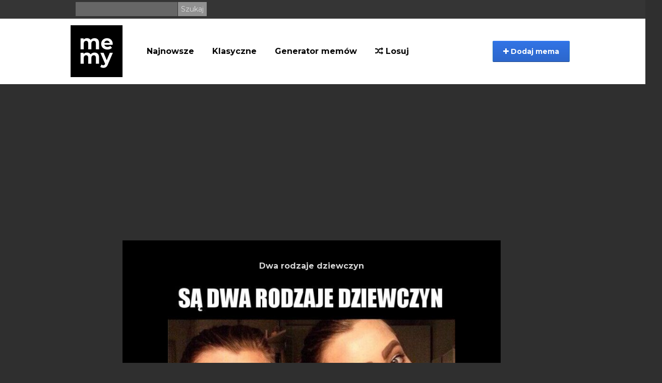

--- FILE ---
content_type: text/html; charset=UTF-8
request_url: https://memy.pl/tag/dziewczyny?page=12
body_size: 5518
content:
<!DOCTYPE html>
<html lang="pl">
  <head>
    <meta charset="utf-8">
    <meta http-equiv="X-UA-Compatible" content="IE=edge">
    <meta name="viewport" content="width=device-width, initial-scale=1">
    <meta name="description" content="Najbardziej aktualne memy, śmieszne filmiki oraz gify. Codziennie dostarczamy najlepszą dawkę humoru. Generuj własne memy w generatorze memów, a także sprawdź największe historyczne archiwum memów.">

    <title>Memy dziewczyny / dziewczyny memy (#dziewczyny) - Memy.pl</title>

	<meta property="fb:app_id" content="1642958942592677" />
	<meta property="og:title" content="Memy dziewczyny / dziewczyny memy (#dziewczyny) - Memy.pl" />
	<meta property="og:description" content="Najbardziej aktualne memy, śmieszne filmiki oraz gify. Codziennie dostarczamy najlepszą dawkę humoru. Generuj własne memy w generatorze mem&oacute;w, a także sprawdź największe historyczne archiwum mem&oacute;w." />
	<meta property="og:url" content="https://memy.pl/tag/dziewczyny" />
	<meta property="og:image" content="https://memy.pl/fav/android-icon-192x192.png" />
	<meta property="og:type" content="article" />
		<meta property="og:site_name" content="Memy.pl">

        <link rel="apple-touch-icon" sizes="57x57" href="https://memy.pl/favicon/apple-icon-57x57.png">
<link rel="apple-touch-icon" sizes="60x60" href="https://memy.pl/favicon/apple-icon-60x60.png">
<link rel="apple-touch-icon" sizes="72x72" href="https://memy.pl/favicon/apple-icon-72x72.png">
<link rel="apple-touch-icon" sizes="76x76" href="https://memy.pl/favicon/apple-icon-76x76.png">
<link rel="apple-touch-icon" sizes="114x114" href="https://memy.pl/favicon/apple-icon-114x114.png">
<link rel="apple-touch-icon" sizes="120x120" href="https://memy.pl/favicon/apple-icon-120x120.png">
<link rel="apple-touch-icon" sizes="144x144" href="https://memy.pl/favicon/apple-icon-144x144.png">
<link rel="apple-touch-icon" sizes="152x152" href="https://memy.pl/favicon/apple-icon-152x152.png">
<link rel="apple-touch-icon" sizes="180x180" href="https://memy.pl/favicon/apple-icon-180x180.png">
<link rel="icon" type="image/png" sizes="192x192"  href="https://memy.pl/favicon/android-icon-192x192.png">
<link rel="icon" type="image/png" sizes="32x32" href="https://memy.pl/favicon/favicon-32x32.png">
<link rel="icon" type="image/png" sizes="96x96" href="https://memy.pl/favicon/favicon-96x96.png">
<link rel="icon" type="image/png" sizes="16x16" href="https://memy.pl/favicon/favicon-16x16.png">
<link rel="manifest" href="https://memy.pl/favicon/manifest.json">
<meta name="msapplication-TileColor" content="#ffffff">
<meta name="msapplication-TileImage" content="https://memy.pl/favicon/ms-icon-144x144.png">
<meta name="theme-color" content="#ffffff">

<link href="/css/bootstrap.min.css" rel="stylesheet" type="text/css">
<link href="/css/fa/css/font-awesome.min.css" rel="stylesheet" type="text/css">
                
<link href="/css/style_b.css?88467/>" rel="stylesheet" type="text/css">
<link href="/css/splide.min.css" rel="stylesheet" type="text/css" > 
   
<script async src="https://www.googletagmanager.com/gtag/js?id=UA-3875068-19"></script>
<script async>
  window.dataLayer = window.dataLayer || [];
  function gtag(){dataLayer.push(arguments);}
  gtag('js', new Date());

  gtag('config', 'UA-3875068-19');
</script>
   
    <link href='//fonts.googleapis.com/css?family=PT+Sans:400,700&subset=latin-ext' rel='stylesheet' type='text/css'>

<link rel="preconnect" href="https://fonts.gstatic.com">
<link href="https://fonts.googleapis.com/css2?family=Montserrat:ital,wght@0,400;0,700;1,400;1,700&display=swap" rel="stylesheet">  

    
    
<script src="https://cdnjs.cloudflare.com/ajax/libs/jquery/1.12.4/jquery.min.js" integrity="sha512-jGsMH83oKe9asCpkOVkBnUrDDTp8wl+adkB2D+//JtlxO4SrLoJdhbOysIFQJloQFD+C4Fl1rMsQZF76JjV0eQ==" crossorigin="anonymous" referrerpolicy="no-referrer"></script>
 
    <script src="https://cdn.jsdelivr.net/npm/js-cookie@2/src/js.cookie.min.js" async></script>

    <script src="//cdnjs.cloudflare.com/ajax/libs/postscribe/2.0.8/postscribe.min.js" async></script>
    <script>
        function getCookie(name) {
        var value = " " + top.document.cookie;
        var parts = value.split(" " + name + "=");
        var parts2 = parts[1].split(';');
        return parts2[0];
        }
        var consentCookie = getCookie('euconsent-v2')
    </script>



    <!--[if lt IE 9]>
      <script src="https://oss.maxcdn.com/libs/html5shiv/3.7.0/html5shiv.js"></script>
      <script src="https://oss.maxcdn.com/libs/respond.js/1.4.2/respond.min.js"></script>
    <![endif]-->

    <script defer>!function(f,b,e,v,n,t,s){if(f.fbq)return;n=f.fbq=function(){n.callMethod?n.callMethod.apply(n,arguments):n.queue.push(arguments)};if(!f._fbq)f._fbq=n;n.push=n;n.loaded=!0;n.version='2.0';n.queue=[];t=b.createElement(e);t.async=!0;t.src=v;s=b.getElementsByTagName(e)[0];s.parentNode.insertBefore(t,s)}(window,document,'script','https://connect.facebook.net/en_US/fbevents.js');fbq('init', '795511217203017');fbq('track', "PageView");</script><noscript><img height="1" width="1" style="display:none" src="https://www.facebook.com/tr?id=795511217203017&ev=PageView&noscript=1"/></noscript>
    
        
 
    <!-- adsense 23 -->
    <script async src="https://pagead2.googlesyndication.com/pagead/js/adsbygoogle.js?client=ca-pub-7170169839236550" crossorigin="anonymous"></script>
    <!-- EOF adsense 23 -->

    
     <!-- blokowanie adblocka 23 -->
    <script async src="https://fundingchoicesmessages.google.com/i/pub-7170169839236550?ers=1" nonce="1vlpipzSCjGrc4EfMz9X_g"></script><script nonce="1vlpipzSCjGrc4EfMz9X_g">(function() {function signalGooglefcPresent() {if (!window.frames['googlefcPresent']) {if (document.body) {const iframe = document.createElement('iframe'); iframe.style = 'width: 0; height: 0; border: none; z-index: -1000; left: -1000px; top: -1000px;'; iframe.style.display = 'none'; iframe.name = 'googlefcPresent'; document.body.appendChild(iframe);} else {setTimeout(signalGooglefcPresent, 0);}}}signalGooglefcPresent();})();</script>
     <!-- blokowanie adblocka23 -->
    <!-- Reklamy mgid 2024 
    <script src="https://jsc.mgid.com/site/950745.js" async></script>
    EOF Reklamy mgid -->
    
    <!-- Push service 24-->
    <script src="https://cdn.gravitec.net/storage/8882e879e93938c49a9751f9880981c2/client.js" async></script>
    <!--EOF Push service-->
    
 </head>

  <body>
     <!-- Reklamy mgid 2024 
<div data-type="_mgwidget" data-widget-id="1604611"></div>
<script>(function(w,q){w[q]=w[q]||[];w[q].push(["_mgc.load"])})(window,"_mgq");</script>
 EOF Reklamy mgid -->
      <header>
          <div id="fb-root"></div>

          <div class="top-banner hidden-xs">

              <div class="container">


              <form class="search-box pull-left" action="/szukaj" method="GET">
                          <input type="text" name="q"/>
                          <input class="s-btn" type="submit" value="Szukaj"/>
                      </form>

      
                  <div class="pull-right top-links">

                          
                         
                    </div>

              </div>

          </div>

          <div class="nav-section">
               <div class="navbar navbar-inverse " role="navigation">
                    <div class="menu-container">
                      <div class="navbar-header">

                          

                          <button type="button" class="navbar-toggle" data-toggle="collapse" data-target=".navbar-collapse">
                          <span class="sr-only">Menu</span>
                          

                          <span class="icon-bar"></span>
                          <span class="icon-bar"></span>
                          <span class="icon-bar"></span>
                        </button>
    
                          <a class="pull-left" href="https://memy.pl"><img src="/images/memlogo-b.png" alt="logo Memy.pl"></a>
<form class="search-box search-mobile visible-xs" action="/szukaj" method="GET">
                          <input type="text" name="q"/>
                          <input class="s-btn" type="submit" value="Szukaj"/>
                      </form>
                      </div>
                      <div class="collapse navbar-collapse">
                        <ul class="nav navbar-nav">
                            <li>
                            <a href="https://memy.pl/memy/najnowsze">Najnowsze</a>
                          </li>
                          <li class="menu-pos">
                            <a href="https://memy.pl/tag/inne">Klasyczne</a>
                          </li>
                          <li>
                              <a href="https://generator.memy.pl">Generator memów</a>
                          </li>
                         
							
                            <li class="menu-pos"><a href="/losuj"><i class="fa fa-random"></i> Losuj</a></li>
                           

                        </ul>
                         <button class="btn btn-primary add-btn" class="dropdown-toggle" data-toggle="modal" data-target="#uploadModal">
                        <i class="fa fa-plus"></i> Dodaj mema</button>

 


                      </div>
                    </div>
                  </div>
          </div>




      </header>


    <div class="container xs-body-margin">
          <div class="modal fade" id="uploadModal" tabindex="-1" role="dialog">
          <div class="modal-dialog">
            <div class="modal-content">
              <div class="modal-header">
                <button type="button" class="close" data-dismiss="modal" aria-hidden="true">&times;</button>
                <h4 class="modal-title" id="myModalLabel">Dodaj mema</h4>
              </div>
              <div class="modal-body">
                  <div class="row" id="chooseRow">
                    <div class="col-sm-6 icons choose-box">
                        <a href="https://memy.pl/mem/add" name="Dodaj gotowego mema" class="choose icon-wrapper"><i class="fa fa-plus icon-large"></i></a>
                        <h3 class="login-modal-h3 icon-title ">Dodaj gotowego mema</h3>
                        <strong>Zaproponuj swojego mema</strong>
                    </div>
                     <div class="col-sm-6 icons choose-box right-col-info">
                        <a href="https://generator.memy.pl" name="Generuj mema" class="choose icon-wrapper"><i class="fa fa-paint-brush icon-large"></i></a>
                        <h3 class="login-modal-h3 icon-title">Generuj mema</h3>
                        <strong>Generuj swojego mema z podpisem</strong>
                    </div>
                </div>
              </div>
            </div>
          </div>
        </div>
                                              
          

    <div class="content-stream">
       
                <div class="leftviewadd">
                    </div>
        <div class="rightviewadd">
                    </div>
         
        
                <section id="news">
            


                                     
            <article class="meme-item meme-preview short-head-mobile">
                                <h2>
                                        <a href="https://memy.pl/mem/136148/Dwa_rodzaje_dziewczyn" class="post-heading">Dwa rodzaje dziewczyn</a>
                    
                </h2>

                <figure class="figure-item" id="136148">

                    


                                                            <a href="https://memy.pl/mem/136148/Dwa_rodzaje_dziewczyn" class="img-responsive">
                        <img src="https://memy.pl/show/big/uploads/Post/136148/14917564806004.jpg" alt="Dwa rodzaje dziewczyn"/>
                    </a>
                                                        </figure>

              
                                <div class="article-intro article-txt">

                    <p class="article-intro"></p>                    <h3>                    </h3>
                                                    <div class="figure-options">
                    <button onclick="event.preventDefault(); notifyF('https://memy.pl/mem/136148/Dwa_rodzaje_dziewczyn');window.open('https://www.facebook.com/sharer/sharer.php?u=https://memy.pl/mem/136148/Dwa_rodzaje_dziewczyn','','width = 500, height = 600');" href="javascript: void(0)" class="btn btn-fb fb-center"><i class="fa fa-facebook"></i> wrzuć na FB </button><div class="fb-share">26</div>
<div class="fb-send" data-href="https://memy.pl/mem/136148/Dwa_rodzaje_dziewczyn"></div>
                </div>
                                

                </div>
            <div class="clearfix"></div>
            </article>
            
             
                        <div id="video">
            <script async id="tag_1019b1e3-50ad-4c93-a591-110eca77e4f4" type="text/javascript" src=https://sm1.selectmedia.asia/cdn/tags/tag_1019b1e3-50ad-4c93-a591-110eca77e4f4.js></script>
             </div>
            
                        
            
                         
            <a href="https://carmoniter.pl/cennik">
  <video autoplay muted loop playsinline width="100%">
    <source src="/images/ads/carmoniter-vid-button.mp4" type="video/mp4">
    Twoja przeglądarka nie obsługuje wideo HTML5.
  </video>
</a>                                        <article class="meme-item meme-preview short-head-mobile">
                                <h2>
                                        <a href="https://memy.pl/mem/129970/Najpiekniejsze_dziewczyny" class="post-heading">Najpiękniejsze dziewczyny</a>
                    
                </h2>

                <figure class="figure-item" id="129970">

                    


                                                            <a href="https://memy.pl/mem/129970/Najpiekniejsze_dziewczyny" class="img-responsive">
                        <img src="https://memy.pl/show/big/uploads/Post/129970/14892577270176.jpg" alt="Najpiękniejsze dziewczyny"/>
                    </a>
                                                        </figure>

              
                                <div class="article-intro article-txt">

                    <p class="article-intro"></p>                    <h3>                    </h3>
                                                    <div class="figure-options">
                    <button onclick="event.preventDefault(); notifyF('https://memy.pl/mem/129970/Najpiekniejsze_dziewczyny');window.open('https://www.facebook.com/sharer/sharer.php?u=https://memy.pl/mem/129970/Najpiekniejsze_dziewczyny','','width = 500, height = 600');" href="javascript: void(0)" class="btn btn-fb fb-center"><i class="fa fa-facebook"></i> wrzuć na FB </button><div class="fb-share">19</div>
<div class="fb-send" data-href="https://memy.pl/mem/129970/Najpiekniejsze_dziewczyny"></div>
                </div>
                                

                </div>
            <div class="clearfix"></div>
            </article>
            
             
            
                        
            
                         
            <article class="meme-item meme-preview short-head-mobile">
                                <h2>
                                        <a href="https://memy.pl/mem/129209/Kocham_gotyckie_dziewczyny" class="post-heading">Kocham gotyckie dziewczyny</a>
                    
                </h2>

                <figure class="figure-item" id="129209">

                    


                                                            <a href="https://memy.pl/mem/129209/Kocham_gotyckie_dziewczyny" class="img-responsive">
                        <img src="https://memy.pl/show/big/uploads/Post/129209/14889906402581.jpg" alt="Kocham gotyckie dziewczyny"/>
                    </a>
                                                        </figure>

              
                                <div class="article-intro article-txt">

                    <p class="article-intro"></p>                    <h3>                    </h3>
                                                    <div class="figure-options">
                    <button onclick="event.preventDefault(); notifyF('https://memy.pl/mem/129209/Kocham_gotyckie_dziewczyny');window.open('https://www.facebook.com/sharer/sharer.php?u=https://memy.pl/mem/129209/Kocham_gotyckie_dziewczyny','','width = 500, height = 600');" href="javascript: void(0)" class="btn btn-fb fb-center"><i class="fa fa-facebook"></i> wrzuć na FB </button><div class="fb-share">23</div>
<div class="fb-send" data-href="https://memy.pl/mem/129209/Kocham_gotyckie_dziewczyny"></div>
                </div>
                                

                </div>
            <div class="clearfix"></div>
            </article>
            
             
            
                        
            
                         
            <article class="meme-item meme-preview short-head-mobile">
                                <h2>
                                        <a href="https://memy.pl/mem/128949/Sorry_takie_mamy_czasy" class="post-heading">Sorry, takie mamy czasy</a>
                    
                </h2>

                <figure class="figure-item" id="128949">

                    


                                                            <a href="https://memy.pl/mem/128949/Sorry_takie_mamy_czasy" class="img-responsive">
                        <img src="https://memy.pl/show/big/uploads/Post/128949/14889062599979.jpg" alt="Sorry, takie mamy czasy"/>
                    </a>
                                                        </figure>

              
                                <div class="article-intro article-txt">

                    <p class="article-intro"></p>                    <h3>                    </h3>
                                                    <div class="figure-options">
                    <button onclick="event.preventDefault(); notifyF('https://memy.pl/mem/128949/Sorry_takie_mamy_czasy');window.open('https://www.facebook.com/sharer/sharer.php?u=https://memy.pl/mem/128949/Sorry_takie_mamy_czasy','','width = 500, height = 600');" href="javascript: void(0)" class="btn btn-fb fb-center"><i class="fa fa-facebook"></i> wrzuć na FB </button><div class="fb-share">18</div>
<div class="fb-send" data-href="https://memy.pl/mem/128949/Sorry_takie_mamy_czasy"></div>
                </div>
                                

                </div>
            <div class="clearfix"></div>
            </article>
            
             
            
                        
            
                         
            <a href="https://carmoniter.pl/cennik">
  <video autoplay muted loop playsinline width="100%">
    <source src="/images/ads/carmoniter-vid-button.mp4" type="video/mp4">
    Twoja przeglądarka nie obsługuje wideo HTML5.
  </video>
</a>                                        <article class="meme-item meme-preview short-head-mobile">
                                <h2>
                                        <a href="https://memy.pl/mem/127599/Jak_zmieniaja_sie_dziewczyny_po_rozstaniu" class="post-heading">Jak zmieniają się dziewczyny po rozstaniu</a>
                    
                </h2>

                <figure class="figure-item" id="127599">

                    


                                                            <a href="https://memy.pl/mem/127599/Jak_zmieniaja_sie_dziewczyny_po_rozstaniu" class="img-responsive">
                        <img src="https://memy.pl/show/big/uploads/Post/127599/14883660801447.jpg" alt="Jak zmieniają się dziewczyny po rozstaniu"/>
                    </a>
                                                        </figure>

              
                                <div class="article-intro article-txt">

                    <p class="article-intro"></p>                    <h3>                    </h3>
                                                    <div class="figure-options">
                    <button onclick="event.preventDefault(); notifyF('https://memy.pl/mem/127599/Jak_zmieniaja_sie_dziewczyny_po_rozstaniu');window.open('https://www.facebook.com/sharer/sharer.php?u=https://memy.pl/mem/127599/Jak_zmieniaja_sie_dziewczyny_po_rozstaniu','','width = 500, height = 600');" href="javascript: void(0)" class="btn btn-fb fb-center"><i class="fa fa-facebook"></i> wrzuć na FB </button><div class="fb-share">28</div>
<div class="fb-send" data-href="https://memy.pl/mem/127599/Jak_zmieniaja_sie_dziewczyny_po_rozstaniu"></div>
                </div>
                                

                </div>
            <div class="clearfix"></div>
            </article>
            
             
            
                        
            
                         
            <article class="meme-item meme-preview short-head-mobile">
                                <h2>
                                        <a href="https://memy.pl/mem/126885/Zawsze_sie_zastanawialem" class="post-heading">Zawsze się zastanawiałem...</a>
                    
                </h2>

                <figure class="figure-item" id="126885">

                    


                                                            <a href="https://memy.pl/mem/126885/Zawsze_sie_zastanawialem" class="img-responsive">
                        <img src="https://memy.pl/show/big/uploads/Post/126885/14880549242325.jpg" alt="Zawsze się zastanawiałem..."/>
                    </a>
                                                        </figure>

              
                                <div class="article-intro article-txt">

                    <p class="article-intro"></p>                    <h3>                    </h3>
                                                    <div class="figure-options">
                    <button onclick="event.preventDefault(); notifyF('https://memy.pl/mem/126885/Zawsze_sie_zastanawialem');window.open('https://www.facebook.com/sharer/sharer.php?u=https://memy.pl/mem/126885/Zawsze_sie_zastanawialem','','width = 500, height = 600');" href="javascript: void(0)" class="btn btn-fb fb-center"><i class="fa fa-facebook"></i> wrzuć na FB </button><div class="fb-share">28</div>
<div class="fb-send" data-href="https://memy.pl/mem/126885/Zawsze_sie_zastanawialem"></div>
                </div>
                                

                </div>
            <div class="clearfix"></div>
            </article>
            
             
            
                        
            
                         
            <article class="meme-item meme-preview short-head-mobile">
                                <h2>
                                        <a href="https://memy.pl/mem/125044/Dziewczyny_z_tindera_takie_sa" class="post-heading">Dziewczyny z tindera takie są</a>
                    
                </h2>

                <figure class="figure-item" id="125044">

                    


                                                            <a href="https://memy.pl/mem/125044/Dziewczyny_z_tindera_takie_sa" class="img-responsive">
                        <img src="https://memy.pl/show/big/uploads/Post/125044/14873247720851.jpg" alt="Dziewczyny z tindera takie są"/>
                    </a>
                                                        </figure>

              
                                <div class="article-intro article-txt">

                    <p class="article-intro"></p>                    <h3>                    </h3>
                                                    <div class="figure-options">
                    <button onclick="event.preventDefault(); notifyF('https://memy.pl/mem/125044/Dziewczyny_z_tindera_takie_sa');window.open('https://www.facebook.com/sharer/sharer.php?u=https://memy.pl/mem/125044/Dziewczyny_z_tindera_takie_sa','','width = 500, height = 600');" href="javascript: void(0)" class="btn btn-fb fb-center"><i class="fa fa-facebook"></i> wrzuć na FB </button><div class="fb-share">23</div>
<div class="fb-send" data-href="https://memy.pl/mem/125044/Dziewczyny_z_tindera_takie_sa"></div>
                </div>
                                

                </div>
            <div class="clearfix"></div>
            </article>
            
             
            
                        
            
                         
            <article class="meme-item meme-preview short-head-mobile">
                                <h2>
                                        <a href="https://memy.pl/mem/123868/Dziewczyny_takie_sa" class="post-heading">Dziewczyny takie są</a>
                    
                </h2>

                <figure class="figure-item" id="123868">

                    


                                                            <a href="https://memy.pl/mem/123868/Dziewczyny_takie_sa" class="img-responsive">
                        <img src="https://memy.pl/show/big/uploads/Post/123868/14868466848034.jpg" alt="Dziewczyny takie są"/>
                    </a>
                                                        </figure>

              
                                <div class="article-intro article-txt">

                    <p class="article-intro"></p>                    <h3>                    </h3>
                                                    <div class="figure-options">
                    <button onclick="event.preventDefault(); notifyF('https://memy.pl/mem/123868/Dziewczyny_takie_sa');window.open('https://www.facebook.com/sharer/sharer.php?u=https://memy.pl/mem/123868/Dziewczyny_takie_sa','','width = 500, height = 600');" href="javascript: void(0)" class="btn btn-fb fb-center"><i class="fa fa-facebook"></i> wrzuć na FB </button><div class="fb-share">20</div>
<div class="fb-send" data-href="https://memy.pl/mem/123868/Dziewczyny_takie_sa"></div>
                </div>
                                

                </div>
            <div class="clearfix"></div>
            </article>
            
             
            
                        
            
                    </section>
        
        
                                <div class="clearfix"></div>
        <div class="content-stream-footer">
                        <a class="btn-next-stream" href="https://memy.pl/losuj"><i class="fa fa-random"></i> Losuj</a>
            <a class="btn-next-stream" href="https://memy.pl/tag/dziewczyny?page=13">Dalej <i class="fa fa-arrow-right"></i></a>
                                    <ul class="pagination">
			<li><a href="https://memy.pl/tag/dziewczyny?page=11" rel="prev">Wstecz</a></li><li><a href="https://memy.pl/tag/dziewczyny?page=1">1</a></li><li><a href="https://memy.pl/tag/dziewczyny?page=2">2</a></li><li class="disabled"><span>...</span></li><li><a href="https://memy.pl/tag/dziewczyny?page=10">10</a></li><li><a href="https://memy.pl/tag/dziewczyny?page=11">11</a></li><li class="active"><span>12</span></li><li><a href="https://memy.pl/tag/dziewczyny?page=13">13</a></li><li><a href="https://memy.pl/tag/dziewczyny?page=14">14</a></li><li><a href="https://memy.pl/tag/dziewczyny?page=15">15</a></li><li><a href="https://memy.pl/tag/dziewczyny?page=16">16</a></li><li><a href="https://memy.pl/tag/dziewczyny?page=17">17</a></li><li><a href="https://memy.pl/tag/dziewczyny?page=18">18</a></li><li><a href="https://memy.pl/tag/dziewczyny?page=13" rel="next">Dalej</a></li>	</ul>

                    </div>
                
        
    </div>
   
  
    
    </div>



     <footer class="page-footer hidden-xs">

            <div class="container">
                <div class="row">
                <div class="col-sm-6">
                     ©  memy.pl
                </div>
                <div class="col-sm-6 pull-right xs-nofloat">
                    <a style="color: #767676;" href="https://memy.pl/static/contact">Kontakt</a>
                    <a style="color: #767676;" href="https://memy.pl/static/rules">Regulamin</a>
                    <a style="color: #767676;" href="https://memy.pl/static/privacy">Polityka prywatności</a>
              </div>
            </div>
          </div>
        </footer>

    <div class="container text-center visible-xs mobile-footer" > <a class="grey-text text-lighten-3" href="https://memy.pl/static/contact">Kontakt</a>  <a class="grey-text text-lighten-3" href="https://memy.pl/static/rules">Regulamin</a>  <a class="grey-text text-lighten-3" href="https://memy.pl/static/privacy">Polityka prywatności</a><br> ©  memy.pl </div>



    <script src="https://memy.pl/js/bootstrap.min.js"></script>

    <script src="https://memy.pl/js/jquery.blockUI.js"></script>

    <script src="https://memy.pl/js/jquery.form.js"></script>

    <script src="https://memy.pl/js/app.js"></script>

<script>
    $(function(){
        $('.onFocus').on('focus',function(e){
            e.preventDefault();
            $(this).select();
        });
            });
</script>

    
    

   
   <script>
$(document).ready(function() {
// fold long memes
    document.querySelectorAll('article.meme-item').forEach(function(node){
    if(node.offsetHeight > 900 && !node.querySelector('video')){
        node.style.height = "600px";
		node.style.overflow = 'hidden';
		node.id = "n-" + Date.now().toString() + "-" + Math.floor(Math.random() * 10000).toString(); ;
    let newDiv = document.createElement('div');
	newDiv.innerHTML = '<span class="fa fa-arrow-down"></span>&nbsp;&nbsp;Rozwiń&nbsp;&nbsp;<span class="fa fa-arrow-down"></span>';
	newDiv.style.cssText += ';position: absolute;    bottom: 0;    left: 0;    height: 30px;    background-color: #000;   cursor:pointer; width: 100%;    z-index: 2;    text-align: center;    padding: 5px;    color: #fff;';
	newDiv.id = 'r-' + node.id;
	node.appendChild(newDiv);
	document.getElementById(newDiv.id).addEventListener('click',function(){
		document.getElementById(newDiv.id).style.display = 'none';
		document.getElementById(node.id).style.height = 'auto';
	});
    }
});
});
      </script>   

  <script defer src="https://static.cloudflareinsights.com/beacon.min.js/vcd15cbe7772f49c399c6a5babf22c1241717689176015" integrity="sha512-ZpsOmlRQV6y907TI0dKBHq9Md29nnaEIPlkf84rnaERnq6zvWvPUqr2ft8M1aS28oN72PdrCzSjY4U6VaAw1EQ==" data-cf-beacon='{"version":"2024.11.0","token":"ed33ca713b164d7fb26c1b6de5e84b61","r":1,"server_timing":{"name":{"cfCacheStatus":true,"cfEdge":true,"cfExtPri":true,"cfL4":true,"cfOrigin":true,"cfSpeedBrain":true},"location_startswith":null}}' crossorigin="anonymous"></script>
</body>
</html> 


--- FILE ---
content_type: text/html; charset=utf-8
request_url: https://www.google.com/recaptcha/api2/aframe
body_size: 266
content:
<!DOCTYPE HTML><html><head><meta http-equiv="content-type" content="text/html; charset=UTF-8"></head><body><script nonce="mwVzllrcfPAnPem9FOvuAg">/** Anti-fraud and anti-abuse applications only. See google.com/recaptcha */ try{var clients={'sodar':'https://pagead2.googlesyndication.com/pagead/sodar?'};window.addEventListener("message",function(a){try{if(a.source===window.parent){var b=JSON.parse(a.data);var c=clients[b['id']];if(c){var d=document.createElement('img');d.src=c+b['params']+'&rc='+(localStorage.getItem("rc::a")?sessionStorage.getItem("rc::b"):"");window.document.body.appendChild(d);sessionStorage.setItem("rc::e",parseInt(sessionStorage.getItem("rc::e")||0)+1);localStorage.setItem("rc::h",'1764038877366');}}}catch(b){}});window.parent.postMessage("_grecaptcha_ready", "*");}catch(b){}</script></body></html>

--- FILE ---
content_type: text/css
request_url: https://memy.pl/css/style_b.css?88467/%3E
body_size: 7974
content:
html {
    position: relative;
    min-height: 100%;
}
body {
    background: #2f2f2f;
    font-family: 'Montserrat', sans-serif;
    color: #8c8c8c;
}


h1, h2, h3, h4, h5, h6 {
    color: #e1e1e1;
    font-family: 'Montserrat', sans-serif;
    font-weight: 900;
    line-height: 1.2em;
}
h1{
    padding-top:20px;
}



.menu-user{
    display: none;
}
.col-xs-1, .col-sm-1, .col-md-1, .col-lg-1, .col-xs-2, .col-sm-2, .col-md-2, .col-lg-2, .col-xs-3, .col-sm-3, .col-md-3, .col-lg-3, .col-xs-4, .col-sm-4, .col-md-4, .col-lg-4, .col-xs-5, .col-sm-5, .col-md-5, .col-lg-5, .col-xs-6, .col-sm-6, .col-md-6, .col-lg-6, .col-xs-7, .col-sm-7, .col-md-7, .col-lg-7, .col-xs-8, .col-sm-8, .col-md-8, .col-lg-8, .col-xs-9, .col-sm-9, .col-md-9, .col-lg-9, .col-xs-10, .col-sm-10, .col-md-10, .col-lg-10, .col-xs-11, .col-sm-11, .col-md-11, .col-lg-11, .col-xs-12, .col-sm-12, .col-md-12, .col-lg-12 {
    min-height: 1px;
    padding-left: 5px;
    padding-right: 5px;
    position: relative;
}
.fb-send iframe {
    transform: scale(1.4);
    transform-origin: left top 0;
}

.fb-send{
    margin-left: 10px;
margin-top: 0;
top: -4px;
}

.break-row{
    background: #fff;
    padding: 20px;
    
}

.search-box{
    line-height: 100%;
    margin: 4px 0 0;
    padding: 0;
}

.search-box input{
    background: #666666 none repeat scroll 0 0;
    border: 0 none;
    color: #fff;
    height: 28px;
}
.search-box input.s-btn{
    background: #919191 none repeat scroll 0 0;
    border: 0 none;
    color: #dcdcdc;
    height: 28px;
    margin-left: -3px;
}
.search-mobile input{
 color:#000;
}

.search-mobile input.s-btn{
        color: #f5f5f5;
    background: #000;
    }

.search-mobile input{
    background: #f5f5f5 none repeat scroll 0 0;
  margin-left: 5%;
  max-width: 45%;
  border: 1px solid #c0c0c0;
}
.inl-disp{
    display:inline;
}

#cookie-law-info-bar{
    background: #000; 
    color:#fff;
    padding:10px;
    width:100%;
}
#cookie_action_close_header{
    background-color: #42aff2 !important; 
    color: #fff!important;
    float: right;
    padding: 10px 30px;
    text-transform: uppercase;
}
.hidden{
    visibility: hidden;
}
.container {
    margin: 0 auto;
    max-width: 1000px;
    width: 100%;
}



.view-meme {
	width: 100%;
	background: #000;
	margin-left: -10px;
	margin-right: -10px;
        padding-bottom: 30px;
}


.content-stream {
	width: 750px;
	background: #202020;
	margin-left: 93px;
	margin-right: -10px;
	padding-bottom: 30px;
}

.leftviewadd{
    width:160px;
    height:600px;
    float:left;
    margin-left: -180px;
}
.rightviewadd{
    width:300px;
    height:600px;
    float:right;
    margin-right: -320px;
}


.stream-dsc{
    font-size: 18px;
    margin:10px 0px;

    border-bottom: 3px solid #c0c0c0;
    display: block;
    margin-bottom: 15px;
    padding-bottom: 10px;
}

.h3-link{
    font-size: 18px;
    font-weight: normal;
    margin-top:15px;
    display:block;
    margin-bottom: 20px;
}
.h3-link a{


}

.side-stream{
   background: rgba(255, 255, 255, 0.74) none repeat scroll 0 0;
float: right;
margin-right: -137px;
padding: 10px;
width: 320px;
}

header{
    display:block;


}
header .top-banner{
    background: #353535 none repeat scroll 0 0;
    display: block;
    height: 37px;
    line-height: 100%;

}
header .top-banner .container .top-links{
    padding-top:9px;
}


header .top-banner .container a{
    color: #bfbfbf;
    font-size: 13px;

    margin-left: 13px;
}
.fb-share{

    background: white none repeat scroll 0 0;
    border: 1px solid #9197a3;
    border-radius: 2px;
    color: #4e5665;
    display: inline-block;
    font-size: 15px;
    height: auto;
    line-height: 26px;
    margin-left: 7px;
    min-width: 15px;
    padding: 1px 8px;
    text-align: center;
    white-space: nowrap;
    position:relative;
    top:2px;
}
.fb-share:before{
    border-color: transparent #9197a3;
    border-style: solid;
    border-width: 6px 7px 6px 0;
    content: "";
    height: 6px;
    left: -7px;
    position: absolute;
    top: 9px;
    width: 7px;
}

.fb-share:after{
    border-color: transparent #fff;
    border-style: solid;
    border-width: 4px 6px 4px 0;
    content: "";
    height: 5px;
    left: -6px;
    position: absolute;
    top: 11px;
    width: 5px;
}

.profile-nav{


}
.profile-nav li a{
    padding:0px;
    line-height: 37px;
}
.profile-nav li a:hover, .profile-nav li a:active, .profile-nav li a:focus{


    background: transparent;
    opacity: 0.8;
}



.navbar-inverse {
    background-color: #FFFFFF;
}
.navbar-inverse .navbar-nav>.active>a:hover,
.navbar-inverse .navbar-nav>li>a:hover,
.navbar-inverse .navbar-nav>li>a:focus {
    background-color: #FFFFFF;
}
.navbar-inverse .navbar-nav>.active>a,
.navbar-inverse .navbar-nav>.open>a,
.navbar-inverse .navbar-nav>.open>a,
.navbar-inverse .navbar-nav>.open>a:hover,
.navbar-inverse .navbar-nav>.open>a,
.navbar-inverse .navbar-nav>.open>a:hover,
.navbar-inverse .navbar-nav>.open>a:focus {
    background-color: #FFFFFF;
}
.dropdown-menu { background-color: #FFFFFF;}
.dropdown-menu>li>a:hover,
.dropdown-menu>li>a:focus {
    background-color: #f7f7f7;
}
.navbar-inverse {
    background-image: none;
}
.dropdown-menu>li>a:hover,
.dropdown-menu>li>a:focus {
    background-image: none;
}
.navbar-inverse { border-color: #E3E3E3;}
.navbar-inverse .navbar-brand { color: #999999;}
.navbar-inverse .navbar-brand:hover { color: #D1D1D1;}
.navbar-inverse .navbar-nav>li>a { color: #7E7C7C;}
.navbar-inverse .navbar-nav>li>a:hover,
.navbar-inverse .navbar-nav>li>a:focus {
    color: #D1D1D1
}
.navbar-inverse .navbar-nav>.active>a,
.navbar-inverse .navbar-nav>.open>a,
.navbar-inverse .navbar-nav>.open>a:hover,
.navbar-inverse .navbar-nav>.open>a:focus {
    color: #707070;
}
.navbar-inverse .navbar-nav>.active>a:hover,
.navbar-inverse .navbar-nav>.active>a:focus {
    color: #B3B3B3;
}
.dropdown-menu>li>a { color: #7E7C7C;}
.dropdown-menu>li>a:hover,
.dropdown-menu>li>a:focus {
    color: #7E7C7C;
}
.navbar-inverse .navbar-nav>.dropdown>a .caret {
    border-top-color: #999999;
}
.navbar-inverse .navbar-nav>.dropdown>a:hover .caret {
    border-top-color: #707070;
}
.navbar-inverse .navbar-nav>.dropdown>a .caret {
    border-bottom-color: #999999;
}
.navbar-inverse .navbar-nav>.dropdown>a:hover .caret {
    border-bottom-color: #707070;
}

.navbar-inverse .navbar-toggle {
    border-color: transparent;
    background-color: transparent;
}
.navbar-inverse .navbar-toggle:hover,
.navbar-inverse .navbar-toggle:focus {
    background-color: transparent;
}
.navbar-inverse .navbar-collapse {
    border: none;
}
.menu-container{
    height: auto;
    margin: 0 auto;
    width: 1000px;
}
.navbar-toggle {
    background-color: transparent;
    background-image: none;
    border: 1px solid transparent;
    border-radius: 4px;
    float: right;
    font-size: 10px;
    margin-bottom: 3px;
    margin-right: 0;
    margin-top: 10px;
    padding: 0 10px;
    position: relative;
}
.navbar-inverse .navbar-toggle .icon-bar {
    background-color: #000000;
}
.navbar-toggle .icon-bar {
    border-radius: 1px;
    display: block;
    height: 3px;
    width: 30px;
}

.login-block .btn{
    border-radius: 0;
    font-size: 25px;
    margin-top: 20px;
}
.login-block .btn-blue{
    background: #336699;
    color: #fff;
}
.login-block .btn-blue:hover{
    background: #336680;
    color: #f5f5f5;
}
.well{
    background-color:#fff;
}
.profile img{
    border: #dddddd thin solid;
    padding: 1px;
}
.navbar-inverse .navbar-nav>li>a.upload-btn{
    color: #FFFFFF;
}
a.upload-btn,.navbar-inverse .navbar-nav>li>a.upload-btn:hover,.navbar-inverse .navbar-nav>.open>a.upload-btn{
    background-color: #8B0A0A;
    color: #FFFFFF;
}

.well, .navbar-inner, .popover, .btn, .tooltip, input, select, textarea, pre, .progress, .modal, .add-on, .alert, .table-bordered, .nav>.active>a, .dropdown-menu, .tooltip-inner, .badge, .label, .img-polaroid, .modal-content{
    -moz-box-shadow: none !important;
    -webkit-box-shadow: none !important;
    box-shadow: none !important;
    -webkit-border-radius: 0px !important;
    -moz-border-radius: 0px !important;
    border-radius: 0px !important;
    border-collapse: collapse !important;

}
.blockMsg h1{
    font-size: 15px;
}
.arrows {
    color: #414141;
}
.arrows span {
    font-size: 20px;
}
a.post-heading {
    color: #d5d5d5;
    text-decoration: none;
   
}
.fb-comments, .fb-comments iframe[style], .fb-like-box, .fb-like-box iframe[style] {width: 100% !important;}
.fb-comments span, .fb-comments iframe span[style], .fb-like-box span, .fb-like-box iframe span[style] {width: 100% !important;}
.home-template {
    padding: 40px 15px;
    text-align: center;
}

.nav-section .navbar {
	border: 0 none;
	border-radius: 0;
	padding: 1% 0;
}

.nav-section .navbar-nav{

	margin-left:30px;
}


.nav-section .navbar-nav > li > a {
	border-right: 0;
	color: #050505;
	font-size: 16px;
	font-weight: bold;
	line-height: 64px;
	padding: 20px 18px;
}


.nav-section .navbar-nav > li > a:hover{
    color:#666;

}



.navbar-nav li.norm-link a{
    padding: none;
    color: inherit;


}


.add-btn, .navbar-nav li.norm-link-btn a{


    background: rgba(0, 0, 0, 0) linear-gradient(to bottom, #3274e5 0px, #2d67cc 100%) repeat scroll 0 0;
    border-bottom: 1px solid #1f478c;
    border-top: 1px solid #3881ff;

    border-radius: 2px !important;
 
    float: right;
    font-weight: bold;
    margin-top: 31px;
    padding: 10px 20px;
 

}
.navbar-nav li.norm-link-btn{
    float:right; 
}

.navbar-nav li.norm-link-btn a{
    line-height: 100%;

    color:#fff;

}
.navbar-nav li.norm-link-btn a:hover{
    color:#fff;
}
.meme-item {
	background: #000;
	display: block;
	/* margin: 20px 0; */
	position: relative;
	/* clear: both; */
	float: left;
	padding-top: 30px;
	margin-bottom: 20px;
}
#video{
    float:left;
    visibility: hidden;
}
#memy.pl_750x200{
    float:left;
}
.add1, .add1btm, .addbrake{
    margin-bottom: 20px;
    float: left;
    width: 100%;
}

.meme-item h1 a.post-heading{ 
   display: block;
padding-bottom: 10px;
text-decoration: none;
text-align: center;
}
.meme-item h2 a.post-heading{
    color: #d5d5d5;
    display: block;
    padding-bottom: 4px;
    text-decoration: none;
    text-align: center;
    font-size: 16px;
}

.meme-item figure a{

    text-align: center;
}

.items-count{
    background: rgba(213, 213, 213, 0.93) none repeat scroll 0 0;
    border-radius: 50%;
    color: #333;
    cursor: pointer;
    height: 100px;
    position: absolute;
    right: 20px;
    text-decoration: none;
    top: 20px;
    transition-duration: 300ms;
    transition-property: all;
    transition-timing-function: ease;
    width: 100px;
    z-index: 0;
}
.items-count span{

    display: block;
    font-family: "PT Sans",Arial,Helvetica,sans-serif;
    font-size: 18px;
    font-weight: bold;
    line-height: 158%;
    padding: 23px 7px;
    text-align: center;
}

.items-count span b{
    display:block;
    font-size: 39px;
}


.movie-icon{
    color: #fff;
    font-size: 120px !important;
    left: 50%;
    margin-left: -60px;
    margin-top: -60px;
    opacity: 0.9;
    position: absolute;
    top: 50%;
    z-index: 99;  
}
.movie-icon:hover, .movie-icon:focus, .movie-icon:active {
    color:#fff;
    text-decoration: none;
    opacity: 1;

}

.items-head-counter{
    float:right;
    color:#333;
}

.next-arrow, .prev-arrow{
    background: rgba(218, 218, 218, 0.93) none repeat scroll 0 0;
    border-radius: 50%;
    color: #333;
    cursor: pointer;
    height: 50px;
    position: absolute;
    right: 5px;
    text-decoration: none;
    top: 200px;
    transition-duration: 300ms;
    transition-property: all;
    transition-timing-function: ease;
    width: 50px;
    visibility: hidden;
    z-index: 99;

}
.next-arrow i, .prev-arrow i{
    line-height: 50px;
    font-size:20px;
    text-align: center;
    display: block;

}

.next-arrow:hover,  .prev-arrow:hover{
    background:#00b6d6 none repeat scroll 0 0;
    color:#fff;
    text-decoration: none;
}

.prev-arrow{
    left:5px;
}

.meme-item:hover div.items-count{
    background:#00b6d6 none repeat scroll 0 0;
    color:#fff;
}

.meme-item:hover a.next-arrow, .meme-item:hover a.prev-arrow{
    visibility: visible;
}

.meme-stream{

    margin-bottom: 10px;
    margin-left: 79px;
    padding: 20px 3% 30px;
    width: 560px;
}



.meme-preview{
    width:100%;
    padding: 30px 3% 50px;
}

.meme-preview img{
    max-width: 100%;
}

.meme-primary{
    float:left;
    width:67%;  
}
.meme-incentive{
    float:left;
    width:33%;
    
}

.meme-incentive-content{
    text-align: center;
    padding:7%;    
    display: block; 
    background: #202020;

    margin-bottom: 20px;
}
.meme-incentive-content img{
 max-width: 100%;

}
.meme-incentive-content img:hover{
  
    opacity: 1;
}
.meme-incentive-content span{
    font-size:14px;
    color:#d5d5d5;
    display: block;
    margin-bottom: 20px;
}

.meme-item figure.figure-item {
	position: relative;
	min-height: 250px;
	margin-bottom: 10px;
	max-width: 570px;
	/* text-align: center; */
	margin: 10px auto;
}
.meme-item figure img{
    height: auto;
    margin: 0 auto;
    max-width: 100%;
}
.meme-item .meme-info{
    padding: 10px 20px 20px;

}

.meme-item h2,.meme-item h1{
    font-size: 18px;
    font-weight: bold;
    margin-top: 10px;
    padding: 0;
    color:#444;

}


.meme-item p.article-intro{
   
    font-size: 18px;
    line-height: 130%;
    margin: 0 0 20px;
    word-wrap: break-word;  
}

.meme-item p.article-txt{

    margin-top:20px;

}
.meme-item p.article-txt strong{
    color:#3881ff;
}

.meme-stream p.article-intro{
    font-size: 15px;
}

.figure-date{
    color: #999999;
    float: left;
    font-size: 13px;
    margin-top: 20px;
}
.btn-fb{
    background: #3b589e none repeat scroll 0 0;
    border-radius: 2px !important;
    box-shadow: 0 0 3px rgba(0, 0, 0, 0.3) !important;
    color: #fff;
    font-size: 13px;
    font-weight: normal;
    opacity: 1;
}
.btn-fb i.fa{
    float: left;
    font-size: 22px;
    margin-bottom: -3px;
    margin-right: 7px;
    margin-top: -1px;
}
.btn-fb:hover{
    color:#fff;
    opacity: 0.8;
}
.btn-fb:active, .btn-fb:focus{
    color:#fff;
}

.btn-gen {
background: #00b6d6 none repeat scroll 0 0;
border-radius: 2px !important;
box-shadow: 0 0 3px rgba(0, 0, 0, 0.3) !important;
color: #fff;
display: block;
font-size: 15px;
font-weight: bold;
margin: 15px auto 15px 190px;
max-width: 269px;
padding-left: 10px;
}

.btn-gen i.fa{



    float: left;
    font-size: 19px;
    margin-bottom: -3px;
    margin-right: 7px;
    margin-top: 1px;
}

.btn-gen:hover, .btn-gen:active, .btn-gen:focus{
    color:#fff;


}
.btn-gen:hover{

    opacity: 0.8;
}

.content-stream-footer{
    margin: 0 auto;
    width: 560px;
}


.btn-next-stream{
    background: rgba(0, 0, 0, 0) linear-gradient(to bottom, #3274e5 0px, #2d67cc 100%) repeat scroll 0 0;
    border-bottom: 1px solid #1f478c;
    border-top: 1px solid #3881ff;
    color: #fff;
    width: 115px;
    border-radius: 2px !important;
    box-shadow: 0 0 3px rgba(0, 0, 0, 0.3) !important;
    color: #fff;
    display: block;
    font-size: 17px;
    font-weight: bold;
    margin-bottom: 20px;
    margin-top: 12px;
    padding: 10px 20px;
    text-align: center;
    text-transform: uppercase;
    width: 100%;
}


.btn-next-stream i.fa{
    opacity:0.8;
}

.btn-next-stream:hover, .btn-next-stream:active, .btn-next-stream:focus{
    color:#fff;
    text-decoration: none;

}
.btn-next-stream:hover{

    opacity: 0.8;
}


.figure-options{
    display: block;
    margin-bottom: 10px;
    margin-top: 5px;
    text-align: center;

}
.figure-options div.figure-tags{
    margin-bottom: 15px;
}
.figure-options div.figure-tags a.badge{
    border-radius: 2px !important;
    font-size: 12px;
    padding: 6px 7px;
    transition-duration: 300ms;
    transition-property: all;
    transition-timing-function: ease;
}
.figure-options div.figure-tags a.badge:hover{
    background: #444;
}


.meme-stream div.figure-options div.figure-tags a.badge{
    font-size:9px;
    letter-spacing: 1px;
}

.misc-group{
    list-style: outside none none;
    margin: 0;
    padding: 0;  
}
.misc-group li.misc-group-item{
    display:block;
    border-bottom: 3px solid #c0c0c0;
    padding-bottom: 10px;
    margin-bottom: 15px;


}
.misc-group li.misc-group-title, .misc-group-detailed li.misc-group-title{
    display:block;
    background: #444;
    color:#fff;
    text-transform: uppercase;
    font-weight:bold;
    padding:10px;
    text-align: center;
    margin-bottom: 10px;
    letter-spacing: 1px;


}
.misc-group li.misc-group-item a{
    max-height: 130px;
    overflow: hidden;
}
.misc-group li.misc-group-item a img{
    width:100%;   
}
.misc-group li.misc-group-item h3{
    font-size: 15px;
    margin-bottom: 0;
    margin-top: 6px;
}

.misc-group li.misc-grid{

    float:left;
    width:32%;
    margin-right: 1%;
    height:250px;
    margin-bottom: 20px;
}


.misc-group-detailed{
    list-style: outside none none;
    margin: 0;
    padding: 0;  
}

.misc-group-detailed li.misc-group-item-detailed{
    background: #fff none repeat scroll 0 0;
    border-bottom: 1px solid #e6e6e6;
    border-radius: 3px;
    display: block;
    font-weight: bold;
    height: 70px;
    margin-bottom: 3px;
    overflow: hidden;
    padding: 0;
}
.misc-group-detailed li.misc-group-item-detailed a img{

    margin-left: -10%;
    min-height: 70px;
    width: 120%;
}

.clipper{
    overflow: hidden;
}

.misc-group-detailed li.misc-group-item-detailed a.post-heading-detailed{
    color: #000;
    font-size: 17px;
    line-height: 18px;
    overflow: hidden;
    padding: 5px;
    text-overflow: ellipsis;
    vertical-align: middle;
    transition-duration: 100ms;
    transition-property: all;
    transition-timing-function: ease;
    float:left;
}
.misc-group-detailed li.misc-group-item-detailed a.post-heading-detailed:hover{
    text-decoration: none;
    color:#00b6d6;
}
.misc-group-detailed li.misc-group-item-detailed:hover a.post-heading-detailed{
    text-decoration: none;
    color:#00b6d6;
}



.misc-grid a{
    height: 170px;
    overflow: hidden;
    text-align: center;
}

.misc-grid a img{
    width: 100%;
}

article.box-grid{  
    background: white none repeat scroll 0 0;
    border-radius: 3px;
    box-shadow: 0 2px 0 #ccc;
    display: block;
    float: left;
    margin-bottom: 2%;
    margin-right: 1%;
    position: relative;
    width: 32%;
    max-height: 160px;
    padding: 1%;
}

.box-grid-content{
    float: left;
    height: 140px;
    overflow: hidden;
    width: 100%;
}

article.box-grid a.box-img{
    float: left;
    height: 160px;
    overflow: hidden;
    text-align: center;
    width: 50%;
}
article.box-grid a.box-img img{
    height:100%;
    width:auto;

}
article.box-grid h3.box-title {
    color: #000;
    float: left;
    font-size: 17px;
    font-weight: bold;
    line-height: 1.4;
    margin-top: 0;
    padding: 0 15px;
    text-transform: capitalize;
    vertical-align: middle;
    width: 50%;
}

#hydepark, #news{
    margin-bottom: 20px;
    position: relative;

}
/*
#hydepark:before, #news:before{
    position: absolute;
    content:'';
    left:-55px;
    background:transparent url('/images/hydepark-label.png') no-repeat;
    height:158px;
    width:50px;
    
}*/

#news:before{
    background:transparent url('/images/newsy-label.png') no-repeat;
}

.news-grid-lg{
    background: #000000 none repeat scroll 0 0;
    cursor: pointer;
    display: block;
    height: 170px;
    margin-bottom: 15px;
    position: relative;
    width: 100%;
}

.news-grid-lg div.news-grid-img-spot{
    height: 140px;
    overflow: hidden;
}

.news-grid-lg div.news-grid-img-spot img{
    max-width: 100%;
}
.news-grid-lg span {
    background: rgba(0, 0, 0, 0.84) none repeat scroll 0 0;
    bottom: 0;
    color: #ffffff;
    display: block;
    font-size: 17px;
    font-weight: bold;
    line-height: 16px;
    margin-left: 5%;
    padding: 5px 7px 10px;
    position: absolute;
    transition-duration: 300ms;
    transition-property: all;
    transition-timing-function: ease;
    width: 90%;
}

.news-grid-control{
    width: 4%;
    background: none;
    visibility: hidden;
}
#carousel-news:hover .news-grid-control{
    visibility: visible;
}

.news-grid-lg:hover span{
    text-decoration: none;
    color:#00b6d6;
}

.news-grid-lg span:hover{
    text-decoration: none;
    color:#00b6d6;
}

.memy-add{
    margin-bottom: 20px;
}
.simple-meme-grid{
    display:block;
    margin-left: -1%;
    width: 100%;

}

.simple-meme-grid-item{
    background: #c0c0c0 none repeat scroll 0 0;
    float: left;
    height: 120px;
    margin-bottom: 5px;
    margin-left: 1%;
    position: relative;
    width: 49%;
    box-shadow: 0 0 3px rgba(0, 0, 0, 0.3) !important;
}

.simple-meme-grid-item a.grid-img-clipper{
    max-height: 120px;
    overflow: hidden;
    float:left;
}

.simple-meme-grid-item a img{
    width:100%;

}
.simple-meme-grid-item p{
    position: absolute;
    background: #000;
    bottom: 0px;
    opacity: 0;
    transition-duration: 300ms;
    transition-property: all;
    transition-timing-function: ease;
    padding: 5px;
    margin:0px;
}



.simple-meme-grid-item p a{
    color:#fff;
}
.simple-meme-grid-item p a:hover{

    text-decoration: none;
}

.simple-meme-grid-item:hover{
    box-shadow: 20px 20px 20px #000 inset;
}

.simple-meme-grid-item:hover p{
    opacity: 1;
}

.grey-well{
    background: #E0E0E0 none repeat scroll 0 0;
    border-radius: 5px;
    padding: 15px;
    text-align: center;
}
.grey-well h3{
    color: #4d4d4d;
    font-size: 23px;
    font-weight: bolder;
    text-shadow: 1px 1px 1px rgba(255, 255, 255, 0.87);
}
.grey-well a{
    text-transform: uppercase;
    font-size:18px;
    margin-top:5px;


}
.icons .icon-wrapper {
    background: #00b6d6 none repeat scroll 0 0;
    box-shadow: 0 0 3px rgba(0, 0, 0, 0.3) !important;
    border-radius: 50%;
    display: block;
    height: 140px;
    margin: 0 auto;
    padding: 3em 0;
    text-align: center;
    width: 140px;
    text-decoration: none;
    transition-duration: 300ms;
    transition-property: all;
    transition-timing-function: ease;
}

.icons .icon-wrapper .icon-large {
    color: white;
    display: block;
    font-size: 4em; 


}

.fb-like-wrap{
    line-height: 100%;
    padding-top: 9px;
}


.choose:hover{
    text-decoration: none;
    background: #3276B1;

}



.choose-box {
    min-height: 270px;
    text-align: center;
}


.icons h3.icon-title {
    color: #000000;
    margin-bottom: 30px;
    margin-top: 15px;
    text-align: center;
}
.login-modal-h3 {
    font-size: 17px;
    font-weight: 600;
    letter-spacing: 1px;
    text-transform: uppercase;
}

.choose-box ul {
    list-style: outside none square;
    margin-top: 10px;
    padding-left: 14px;
}
.choose-box ul li {
    padding-left: 0;
}
.right-col-info {
    border-left: 1px solid #ddd;
    padding-left: 20px;
}



footer.page-footer {
    background-color: #000;
    margin-top: 50px;
    padding-top: 20px;
    color:#626262;
    font-size:18px;
}
footer.page-footer h3{
    color: #4d4d4d;
    font-size: 23px;
    font-weight: bolder;
    text-shadow: 1px 1px 1px rgba(255, 255, 255, 0.87);


}
footer.page-footer .container{

    padding-bottom: 30px;
}
footer.page-footer input{
    border: 0 none;
    line-height: 46px;

    padding: 0 10px;
    box-shadow: 0 0 3px rgba(0, 0, 0, 0.3) !important;
    width:280px;
}
footer.page-footer .submit-btn{
    background: #00b6d6 none repeat scroll 0 0;
    border: 0 none;
    box-shadow: 0 0 3px rgba(0, 0, 0, 0.3) !important;
    color: #fff;
    display: inline-block;
    font-weight: bold;
    margin-top: 12px;
    padding: 0px 20px;
    text-transform: uppercase;
    width:180px;
}




footer.page-footer .footer-copyright {
    background-color: rgba(51, 51, 51, 0.08);
    color: rgba(255, 255, 255, 0.8);
    height: 50px;
    line-height: 50px;
    overflow: hidden;
}
footer.page-footer ul{
    font-size: 15px;
    list-style: outside none none;
    margin: 0 0 20px;
    padding: 0;

}
footer.page-footer ul li a{
    color: #767676;
    font-size: 15px;

}

.leftSky{
    position:absolute;
    margin-left:-65px;
    width:160px;
    height:600px;



}

.promote-link{
    padding: 10px;
}

.promote-link strong{
    display: block;
    color:#444;
}

.promote-link input{
    width:100%;
    border:2px solid #c0c0c0;
}


.social{
    opacity: 0;
    position: absolute;
    top: 35px;
    transform: scale(0) translateY(-190px);
    transition: all 0.4s ease 0s;
}

.social ul {
    background: #3b5998 none repeat scroll 0 0;
    color: #fff;
    height: 57px;
    left: 0;
    list-style: outside none none;
    margin: auto;
    padding: 0;
    position: relative;
    right: 0;
    width: 180px;
}
.social ul li {
    box-sizing: content-box;
    cursor: pointer;
    display: block;
    float: left;
    font-size: 27px;
    height: 33px;
    margin: 0;
    padding: 11px 0;
    position: relative;
    text-align: center;
    transition: all 0.3s ease 0s;
    width: 60px;
    z-index: 2;
}
.social ul li a{
    color:#fff;   
}

.social ul li a:hover {
    color: rgba(0, 0, 0, 0.5);
}
.social ul::after {
    border-left: 20px solid transparent;
    border-right: 20px solid transparent;
    border-top: 19px solid #3b5998;
    content: "";
    display: block;
    height: 0;
    left: 0;
    margin: 47px auto;
    position: absolute;
    right: 0;
    width: 0;
}
.social li[class*="twitter"] {
    background: #6cdfea none repeat scroll 0 0;
    padding: 12px 0;
}
.social li[class*="gplus"] {
    background: #e34429 none repeat scroll 0 0;
    padding: 12px 0;
}
.desc-article{
    min-height: 800px;   

}
.desc-article h1{
    text-align: center;
    margin:30px; 
}

.intro-crc {
    margin: 30px 0;
}
.intro-crc img{
    margin:5px;
}
.sub-head{
    display:block;
    text-align: center;
}





.share-btn-row:hover div.social{

    opacity: 1;
    transform: scale(1) translateY(-90px);
    transition: all 0.4s ease 0s;
}
.share-btn-row span{
    position:relative;
}


.shwfbu {
    height: 20px;
    width: 120px;
}
.shwfbu [class*="entypo-"]::before {
    font-family: entypo,sans-serif;
}
.shwfbu label {
    background: rgba(0, 0, 0, 0.1) none repeat scroll 0 0;
    border-radius: 5px;
    color: #121212;
    cursor: pointer;
    font-size: 14px;
    margin: 0;
    padding: 5px 10px;
    transition: all 0.3s ease 0s;
}
.shwfbu label:hover {
    opacity: 0.8;
}
.shwfbu label span {
    font-family: Lato,sans-serif;
    font-size: 0.85em;
    font-weight: 900;
    padding-left: 6px;
    text-transform: uppercase;
}
.shwfbu .social {
    margin-left: -15px;
    opacity: 0;
    transform: scale(0) translateY(-190px);
    transform-origin: 50% 0 0;
    transition: all 0.4s ease 0s;
}
.shwfbu .social.active {
    margin-left: -35px;
    opacity: 1;
    transform: scale(1) translateY(-90px);
    transition: all 0.4s ease 0s;
}



.large-tag{
  display: block;
font-size: 16px;
font-weight: 900;
margin-bottom: 25px;
}
.large-tag i{
    color:#c0c0c0;
}







@media (max-width: 767px) {
   
  
    
    .meme-preview{
    padding-bottom: 10px;
    padding-top:10px;
    }
    .meme-incentive-content{
        padding-top:10px;
    }
    
    .meme-incentive-content {
	padding: 0;
	max-height: 245px;
	overflow: hidden;
    }
    
    .next-mobile {
	background: rgba(0, 0, 0, 0) linear-gradient(to top, #000 0px, #35353582 100%) repeat scroll 0 0;
	position: absolute;
	height: 245px;
	font-size: 30px;
	border: 0;
	margin: 0;
	line-height: 194px;
}
    
    .xs-body-margin{
        margin-top:40px;
    }

    .navbar-header{
        padding-left:2%;
    }
    .nav-section .navbar-nav > li > a{
        border-right:0px;
        border-bottom: 1px solid #d7d7d7;
        color: #050505;
        font-size: 21pt;
        display:block;

    }


    .content-stream, .meme-stream{
        display: block;
margin: 0;
width: 100%;
    }
    
    .view-meme {
	width: 100%;
        margin:0;
    }
    .meme-primary{
        width:100%;
    }
    
    .meme-incentive{
         width:100%;
    }
    .meme-stream{
        margin-bottom: 10px;
        padding: 0 2% 20px;
    }
    .meme-item figure{
        min-height: 50px;

    }
    .meme-item figure img {
        margin: 0 auto;
    }
    footer.page-footer input{
        width:100%;
    }
    footer.page-footer .submit-btn{
        width:100%;
    }

    footer.page-footer ul {
        font-size: 19px;
        list-style: outside none none;
        margin: 20px 0;
        padding: 0;
        width: 100%;
    }

    footer.page-footer ul li a {
        color: #767676;
        font-size: 18px;
    }
    .xs-nofloat{
        float:none !important;

    }
    .side-stream {
        float: right;
        padding: 0 2%;
        width: 100%;
    }
    header .top-banner{
        display: none;
        height: auto;
        line-height: 100%;
        padding: 15px;
        width: 100%;
    }
    
    header .fb-like-wrap, header .top-links{
        display: none;
    }

    .next-arrow, .prev-arrow {
        display: none;
    }
    .fb-like-wrap {
        float: left;
        padding: 21px;
    }
    .right-col-info {
        border-left: medium none;
        padding-left: 0;
    }



    .btn-fb {
        font-size: 14px;
        margin-bottom: 5px;
        margin-right: 0;
    }

    .btn-gen {
       font-size: 12px;
        font-weight: normal;
    }
    .mobile-footer{
        background:#242424;
        padding:10px 0;
    }
    .mobile-footer a{
        color:#fff;
        
    }
    
    .figure-options div.figure-tags a.badge {

        font-size: 15px;
        margin-top: 10px;
        font-weight: normal;

    }
    #cookie-law-info-bar{
        width:100%;
    }


    article.box-grid, .content-stream-footer{
        width:96%;
        margin:5px 2%;

    }


    .admobile{
        width:100%;
        overflow: hidden;

    }
    .admobile img{

        max-width:100%!important;
        width:100%!important;
    }


    .side-stream{
        display:none;
    }
    .share-btn-row span.add-btn{
        background: rgba(0, 0, 0, 0) none repeat scroll 0 0;
        border: medium none;
        box-shadow: none !important;
        color: #444;
        display: block;
        float: none !important;
        margin: 0 auto !important;
    }
    .share-btn-row:hover social{
        transform: none;
    }
    .social {
        margin: 10px 10px 10px;
        opacity: 1;
        position: static;
        top: 35px;
        transform: none!important;
        transition: all 0.4s ease 0s;
    }
    .meme-item figure.figure-item{
        min-height: 10px;
    }
    .intro-crc{
        text-align: center;
    }
    .menu-container{
        width:100%;
    }

    #cookie-law-info-bar a{

    }

    .memyFrontbox{
        width:100%;
        margin:10px 0;
        text-align: center;
    }

    .navbar-header a img{
        height: 40px;
    }

    .nav-section .navbar {
	min-height: 34px;
	padding: 0;
	margin-bottom: 0;
}

   .container {
  margin: 0;
  padding-left: 0;
  padding-right: 0;
}
    .meme-item h2,.meme-item h1 {
        color: #444;
        font-size: 15px;
        font-weight: bold;
    }
    .menu-user {

        color: #070707;
        font-size: 20px;
        height: 25px;
        margin-right: 15px;
        margin-top: 5px;
        padding: 0;
        text-align: center;
        display:inline;
        width: 25px;
    }

}



.quzly{
   background: #ffcf56 none repeat scroll 0 0;
    border-radius: 5px;
    margin: 20px 0;
    padding: 40px 5%;
}
.quzly h1{
    color: #000;
    display: block;
    font-size: 35px;
    font-weight: bold;
    margin-bottom: 27px;
    margin-top: 9px;
    padding: 0;
    text-align: center;
}
.quiz-desc {
    display: block;
    font-size: 17pt;
    line-height: 120%;
    margin: 0 auto 30px;
    text-align: left;
    width: 90%;
}

.start-input {
    display: block;
    font-size: 17pt;
    margin-top: 10px;
    text-align: center;
}
.start-input span {
    display: block;
}
.start-input a {
    font-size: 17pt;
    padding: 4px 15px;
}
.start-input input {
    border: 1px solid #000;
    padding: 7px 5px;
    width: 200px;
}
.btn-start {
  font-size: 19px;
  font-weight: bold;
  margin-top: 15px;
  min-width: 250px;
  padding-left: 44px;
  position: relative;
  text-align: center;
}
.btn-start::before {
  background: rgba(0, 0, 0, 0) url("images/fb-icon.png") no-repeat scroll left top;
  content: "";
  height: 19px;
  left: 11px;
  position: absolute;
  top: 10px;
  width: 19px;
}

.fb-bg{
    /* Permalink - use to edit and share this gradient: http://colorzilla.com/gradient-editor/#4e69a2+0,3b5998+100 */
background: rgb(78,105,162); /* Old browsers */
/* IE9 SVG, needs conditional override of 'filter' to 'none' */
background: url([data-uri]);
background: -moz-linear-gradient(top, rgba(78,105,162,1) 0%, rgba(59,89,152,1) 100%); /* FF3.6-15 */
background: -webkit-linear-gradient(top, rgba(78,105,162,1) 0%,rgba(59,89,152,1) 100%); /* Chrome10-25,Safari5.1-6 */
background: linear-gradient(to bottom, rgba(78,105,162,1) 0%,rgba(59,89,152,1) 100%); /* W3C, IE10+, FF16+, Chrome26+, Opera12+, Safari7+ */
filter: progid:DXImageTransform.Microsoft.gradient( startColorstr='#4e69a2', endColorstr='#3b5998',GradientType=0 ); /* IE6-8 */
}

.pagination > li > a, .pagination > li > span {
	position: relative;
	float: left;
	padding: 6px 12px;
	line-height: 1.42857143;
	text-decoration: none;
	color: #999;
	background-color: #404040;
	border: 1px solid #535353;
	margin-left: -1px;
}
.pagination > .disabled > span, .pagination > .disabled > span:hover, .pagination > .disabled > span:focus, .pagination > .disabled > a, .pagination > .disabled > a:hover, .pagination > .disabled > a:focus {
	color: #dbdbdb;
	background-color: #1c1c1c;
	border-color: #1e1e1e;
	cursor: not-allowed;
}

#tagsList {
    background-color: #fff;
} 
.splide__arrows{
    display: none;
}
.swipeinfo{
    display:block;
    text-align: center;
    padding:8px;
    background: #090909;
    font-size:14px;
}

.swipeinfo .close{
    color:#fff;
}

--- FILE ---
content_type: application/javascript; charset=utf-8
request_url: https://fundingchoicesmessages.google.com/f/AGSKWxVXpGE5490PX7jmz-hTudM2XLzg20KUa0MAbq2h4qMrvNe3FJ3gixGNnfuRoXecb1S11dD6W-wW3RHZP_gxZTTxpqBXeejAmN1VcXqFroNlrGxxLMjWSi_VFNplTv1CDXvgB0XCyRWpDlyfm849RaruW2jkhshtbcMqgpSOWlqfWebwudT1l2dOe-k1/_-advertisement-icon./n2ad_/ads-foot./ads-300-?adunitname=
body_size: -1292
content:
window['065aaad1-710d-4278-a818-f4c22e0f97d0'] = true;